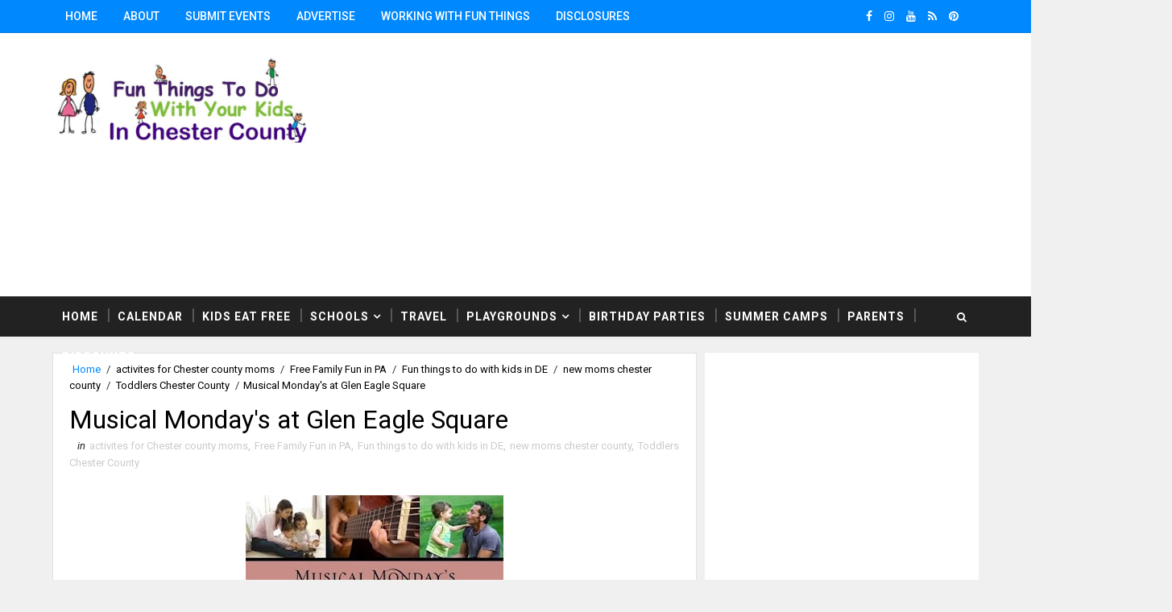

--- FILE ---
content_type: text/html; charset=UTF-8
request_url: https://www.kidschesco.com/b/stats?style=BLACK_TRANSPARENT&timeRange=ALL_TIME&token=APq4FmCSSd8iclXLGIH-Ad0GKJfIErU56g7ZDNuPVs2nS2JZrUcmljKxc6ML198kcorkPOEF_a9MCiUjK5wkWrBR_fNggobwnA
body_size: 22
content:
{"total":3753643,"sparklineOptions":{"backgroundColor":{"fillOpacity":0.1,"fill":"#000000"},"series":[{"areaOpacity":0.3,"color":"#202020"}]},"sparklineData":[[0,100],[1,54],[2,42],[3,38],[4,41],[5,41],[6,33],[7,53],[8,74],[9,46],[10,56],[11,77],[12,37],[13,40],[14,44],[15,29],[16,32],[17,26],[18,34],[19,34],[20,36],[21,41],[22,19],[23,40],[24,24],[25,30],[26,47],[27,35],[28,47],[29,20]],"nextTickMs":70588}

--- FILE ---
content_type: text/html; charset=utf-8
request_url: https://www.google.com/recaptcha/api2/aframe
body_size: 256
content:
<!DOCTYPE HTML><html><head><meta http-equiv="content-type" content="text/html; charset=UTF-8"></head><body><script nonce="Eu43wiIIneKZhswTBMlmkg">/** Anti-fraud and anti-abuse applications only. See google.com/recaptcha */ try{var clients={'sodar':'https://pagead2.googlesyndication.com/pagead/sodar?'};window.addEventListener("message",function(a){try{if(a.source===window.parent){var b=JSON.parse(a.data);var c=clients[b['id']];if(c){var d=document.createElement('img');d.src=c+b['params']+'&rc='+(localStorage.getItem("rc::a")?sessionStorage.getItem("rc::b"):"");window.document.body.appendChild(d);sessionStorage.setItem("rc::e",parseInt(sessionStorage.getItem("rc::e")||0)+1);localStorage.setItem("rc::h",'1768744844389');}}}catch(b){}});window.parent.postMessage("_grecaptcha_ready", "*");}catch(b){}</script></body></html>

--- FILE ---
content_type: text/javascript; charset=UTF-8
request_url: https://www.kidschesco.com/feeds/posts/default/-/Toddlers%20Chester%20County?alt=json-in-script&max-results=4&callback=jQuery111008334710600761841_1768744840750&_=1768744840751
body_size: 7570
content:
// API callback
jQuery111008334710600761841_1768744840750({"version":"1.0","encoding":"UTF-8","feed":{"xmlns":"http://www.w3.org/2005/Atom","xmlns$openSearch":"http://a9.com/-/spec/opensearchrss/1.0/","xmlns$blogger":"http://schemas.google.com/blogger/2008","xmlns$georss":"http://www.georss.org/georss","xmlns$gd":"http://schemas.google.com/g/2005","xmlns$thr":"http://purl.org/syndication/thread/1.0","id":{"$t":"tag:blogger.com,1999:blog-8103811676634194910"},"updated":{"$t":"2026-01-15T16:46:22.225-08:00"},"category":[{"term":"Weekend Events in Chester County"},{"term":"activities for kids in Chester County"},{"term":"Toddlers Chester County"},{"term":"What to do with kids in Chester County"},{"term":"Chester  County family fun"},{"term":"Chester County Family Fun"},{"term":"activities for Chester county moms"},{"term":"Fun Things to do with kids in Philadelphia"},{"term":"chester county family events"},{"term":"activities for Children in Chester County"},{"term":"Chester County free  family fun"},{"term":"chester county children"},{"term":"Brandywine Valley Families"},{"term":"Chester County Families"},{"term":"holiday events chester county"},{"term":"Children Chester County"},{"term":"Fall events Chester County"},{"term":"Free Family Fun Chester County"},{"term":"Free Family Fun  in PA"},{"term":"activites for Chester county moms"},{"term":"activities for older kids Chester County"},{"term":"Family Fun in Chester County"},{"term":"Children activities  Chester County"},{"term":"kids events in Chester county"},{"term":"Chester county kids events"},{"term":"activities for  older kids in PA"},{"term":"summer events in Chester county"},{"term":"What to do With The kids in PA"},{"term":"chester county summer fun"},{"term":"Halloween Chester County Pa"},{"term":"Chester County kids"},{"term":"Easter Bunny Chester County"},{"term":"Santa Chester County"},{"term":"chesco kids"},{"term":"Christmas Events in Chester County"},{"term":"Halloween Chester County"},{"term":"Chester county Dads"},{"term":"Chester County Theatre"},{"term":"Kids Philadelphia"},{"term":"Philadelphia Kids"},{"term":"chester county toddlers"},{"term":"activities for Chester moms"},{"term":"Chesco families"},{"term":"Summer Fun Pa"},{"term":"Chester County Childrens classes"},{"term":"arts and crafts chester county"},{"term":"Family Fun Chester County"},{"term":"Family Events Pa"},{"term":"Philadelphia families"},{"term":"Chester county weekend Events"},{"term":"Chester County holiday"},{"term":"Fun things to do with kids in Pa"},{"term":"West Chester Pa Kids"},{"term":"Chester County field trips with kids"},{"term":"holiday family events chester county"},{"term":"Fireworks Chester County"},{"term":"Holiday Fun in Chester County"},{"term":"Memorial Day Pa"},{"term":"Best activities for kids in Chester County"},{"term":"Fun things to do with your kids in West Chester"},{"term":"Holiday Events Pa"},{"term":"Santa Events Pa"},{"term":"free kids events chester county"},{"term":"Family Fun in Chester County summer fun in Chester County"},{"term":"Fun Things to do with kids"},{"term":"Presidents Weekend Events Pa"},{"term":"Summer Fun in Chester County"},{"term":"family friendly Events in Chester County"},{"term":"Chester County Kids concerts"},{"term":"fall family fun in Chester county"},{"term":"Easter Chester county"},{"term":"kids activites in Chester county"},{"term":"toddlers"},{"term":"Field Trips with kids in Pa"},{"term":"Chester County Fireworks"},{"term":"Events for older children in Chester County"},{"term":"building events chester county"},{"term":"Places to go with kids in Philadelpia Area"},{"term":"Family Friendly Travel"},{"term":"Family events in Chester County"},{"term":"preschoolers Chester county"},{"term":"Christmas Chester County"},{"term":"childrens events Chester County"},{"term":"prescholers chester county"},{"term":"Chester county events"},{"term":"Fall Chester County"},{"term":"Fall events Chester chesco kids"},{"term":"Free Santa Events Pa"},{"term":"activites for Chester moms"},{"term":"activities for older kids"},{"term":"Chester county family activities"},{"term":"Children's Theatre PA"},{"term":"Consignment sales chester county"},{"term":"West Chester Kids"},{"term":"Winter events for kids Chester County"},{"term":"childrens movies PA"},{"term":"free holiday events in Chester county"},{"term":"labor day chester county"},{"term":"Exton Kids"},{"term":"Fathers Day PA"},{"term":"Light shows Chester County"},{"term":"Spring Chester County"},{"term":"Childrens Shows Pa"},{"term":"Disney Philadelphia"},{"term":"Family movies Chester County"},{"term":"New Years Eve kids Philadelphia"},{"term":"children's events in chester county"},{"term":"holiday events in Chester County"},{"term":"kids in Philadelphia"},{"term":"trains Pa"},{"term":"4th of July PA"},{"term":"Brandywine Families"},{"term":"Chesco deals"},{"term":"Halloween Parades Chester County"},{"term":"Kid friendly travel"},{"term":"Travel Ideas With Kids"},{"term":"fun things to do with kids in Chester County"},{"term":"kids activities in Chester county"},{"term":"places to visit with kids"},{"term":"Discounted family events in chester county"},{"term":"Family Fun  in PA"},{"term":"Family Museums discounts PA"},{"term":"Ideas on what to do with kids"},{"term":"St. Patrick's Day PA"},{"term":"breakfast with santa chester county"},{"term":"story time in Chester County"},{"term":"Chester County Discounts"},{"term":"Chester County Moms"},{"term":"Children concerts Pa"},{"term":"Family Fun"},{"term":"Kids Friendly Community Events"},{"term":"Kids Music PA"},{"term":"Parades Chester County"},{"term":"Spring Break PA"},{"term":"Weekend Activities"},{"term":"What to do With The kids"},{"term":"holiday events West Chester PA"},{"term":"weekend events for families in Chester County"},{"term":"Disney Characters PA"},{"term":"Holiday Kids Events Pa"},{"term":"Nutcracker Chester County"},{"term":"Santa Train Ride Chester County"},{"term":"consignment sales PA"},{"term":"Checo Kids"},{"term":"Chester County Camps"},{"term":"Chester County Grandparents"},{"term":"Chester County Theater"},{"term":"Childrens Plays Chester County"},{"term":"Day Trips With Kids PA"},{"term":"Field Trips in Pa"},{"term":"Fireworks PA"},{"term":"Philadelphia Holiday Events"},{"term":"St. Patrick's Day  Parades Chester County"},{"term":"Train Rides Chester County"},{"term":"pumpkins chester county"},{"term":"4th of July Chester County"},{"term":"Chester County Parents"},{"term":"Christmas Parades Chester County"},{"term":"Discounts for PA families"},{"term":"Easter Egg Hunts Chester COunty PA"},{"term":"Fall Events PA"},{"term":"Family"},{"term":"Family travel"},{"term":"First Friday Pa"},{"term":"Kids friendly New Years Eve"},{"term":"Moms of Chester County"},{"term":"Mothers Day Chester County PA"},{"term":"Philadelphia family discounts"},{"term":"Visit Lancaster with Kids"},{"term":"activities to do with kids"},{"term":"fourth of July chester county"},{"term":"free events in chester county"},{"term":"philly kids"},{"term":"toddlers in Chester County"},{"term":"Chester County Deals"},{"term":"Chester County free  family activities"},{"term":"Children's Shows Pa"},{"term":"Kids clothing chester county"},{"term":"breakfast with Easter Bunny chester county"},{"term":"children's events Chester County"},{"term":"kennett Square kids"},{"term":"pumpkin patches in Chester county"},{"term":"Chester County Pa"},{"term":"Childrens Theatre PA"},{"term":"Fall events Chest"},{"term":"Field Trips with kids in Delaware"},{"term":"Free Food Chester County"},{"term":"Hoilday Events Chester County Kids"},{"term":"Holiday shows Chester County"},{"term":"Lancaster Pa"},{"term":"Shopping Chester County"},{"term":"Weekend fun in Chester County"},{"term":"free family Events in Chester County"},{"term":"holiday Family events Pa"},{"term":"legos Pa"},{"term":"weekend kids events in Chester County"},{"term":"Childrens concerts Pa"},{"term":"Discounted Tickets Philadelphia"},{"term":"Easter Egg Hunts Chester County"},{"term":"Fun with Santa in Chester County"},{"term":"Giveaways"},{"term":"Holiday Displays"},{"term":"Longwood Gardens"},{"term":"Memorial day Parades"},{"term":"Parade Chester County"},{"term":"Philadelphia Museums"},{"term":"Summer Movies 2011"},{"term":"Ticket Giveaway PA"},{"term":"chester county kids classes"},{"term":"dance chester county"},{"term":"family concerts Philadelphia"},{"term":"hayrides chester county"},{"term":"martin Luther King Day"},{"term":"photos with santa chester county"},{"term":"preschooolers in Chester County"},{"term":"thomas the train"},{"term":"American Girl"},{"term":"Brandywine Moms"},{"term":"Chester county fairs"},{"term":"Childrens Play Chester County"},{"term":"Childrens Theatre"},{"term":"Childrens events in Chester County"},{"term":"Christmas Lights"},{"term":"Crafts with kids PA"},{"term":"Disney Kids"},{"term":"Disney on Ice"},{"term":"Easter Pa"},{"term":"Egg Hunts Chester County"},{"term":"Family Vacations"},{"term":"Field Trips NJ"},{"term":"Food Chester County"},{"term":"Holiday Camps in Chester County"},{"term":"Kid Friendly Hotels"},{"term":"Kids movies chester county"},{"term":"Model trains Chester County"},{"term":"Places to visit with kids in DE"},{"term":"Santa fun for kids"},{"term":"Sumer Fun in Chester County"},{"term":"Winter Break ideas in Chester County"},{"term":"childrens museums"},{"term":"earth day chester county"},{"term":"free family fun in Chester County"},{"term":"new years eve chester county"},{"term":"summer camps in Chester County"},{"term":"4th of July in Chester County"},{"term":"4th of July parades in Chester County"},{"term":"Amusement parks PA"},{"term":"Cheer teams Chester County"},{"term":"Chester county 4th of July"},{"term":"Children's Shows"},{"term":"Christmas Games for kids"},{"term":"Christmas in Washington DC"},{"term":"Christmas lights chester county"},{"term":"County down for Christmas"},{"term":"Easter Egg Hunts in Chester County"},{"term":"Family fun in Pennsylvania"},{"term":"Fathers Day Chester County"},{"term":"Fourth of July fun for families in Chester County"},{"term":"Holiday break ideas to do with the family"},{"term":"Mother's Day in Chester County"},{"term":"Museums Chester County"},{"term":"Parades in Chester County"},{"term":"Santa Games for kids"},{"term":"Santa Tracker"},{"term":"Santa in Chester County"},{"term":"Walt Disney World PA"},{"term":"We"},{"term":"birthday party ideas for kids"},{"term":"camps chester county"},{"term":"chester county girls"},{"term":"events for girls chester county"},{"term":"fall events in Chester County."},{"term":"fall events in chester County"},{"term":"family activities chester county"},{"term":"field trips with kids"},{"term":"philly fun"},{"term":"pictures with santa"},{"term":"reindeer and santa chester county"},{"term":"spring break travel ideas"},{"term":"summer vacation ideas"},{"term":"teens chester county"},{"term":"tree lighting in chester county"},{"term":"weekday events for kids"},{"term":"weekend events for kids"},{"term":"weekend fall family fun in Chester County"},{"term":"weekend getaways with kids"},{"term":"west chester pa"},{"term":"2023 Philadelphia Area St. Patrick's Day Parades"},{"term":"Activites for kids in Chester County"},{"term":"Affordable preschools in Chester County"},{"term":"Brandywine River Museum"},{"term":"Chesco discounts"},{"term":"Chester county preschools"},{"term":"Children activity  Chester County"},{"term":"Children's activities in Chester County"},{"term":"Corn Mazes in Chester County"},{"term":"Disney Shows Pa"},{"term":"Easter Bunny in West Chester"},{"term":"Easter Egg hunts in Oxford"},{"term":"Easter activities in Chester County"},{"term":"Egg Hunts PA"},{"term":"Egg Hunts in Phoenixville"},{"term":"Egg hunts in West Chester"},{"term":"Fall family fun in Chesco"},{"term":"Family Friendly Shows"},{"term":"Family Fun in Chester County summer fun"},{"term":"Family Fun in West Chester"},{"term":"Fun things to do with kids in DE"},{"term":"Haunted Houses in Chester County"},{"term":"Hayrides in Chester County"},{"term":"Kids Chester County"},{"term":"Kids in Downingtown"},{"term":"Kids in West Chester PA"},{"term":"Legoland Philadelphia"},{"term":"Memorial Day"},{"term":"Music  Chester County"},{"term":"Music Classes Chester County"},{"term":"Older kids in Chester County"},{"term":"Pa family events"},{"term":"Parents in Chester County"},{"term":"Philadelphia Zoo"},{"term":"Philly discounts"},{"term":"School West Chester  PA"},{"term":"St. Patricks Day PA"},{"term":"Thanksgiving Camps for kids Chester County Pa"},{"term":"Track Santa"},{"term":"Virginia Beach"},{"term":"activities to do with kids in"},{"term":"babies in Chester County"},{"term":"carnivals in Chester County PA"},{"term":"childrens in events in exton"},{"term":"computer games for kids"},{"term":"date night Chester county PA"},{"term":"events in chester county pa"},{"term":"fall in Chester County"},{"term":"father daughter events Chester county"},{"term":"father daughter events pa"},{"term":"festivals chester county"},{"term":"fishing Chester County"},{"term":"free movies in Chester county"},{"term":"holiday family fun in Chester County"},{"term":"kids shows in Philadelphia"},{"term":"kids toys"},{"term":"moms night out chester county"},{"term":"pumpkins in Chester county"},{"term":"summer travel ideas"},{"term":"toddler events in Chester County"},{"term":"water parks for kids in Pa"},{"term":"Activities formoms"},{"term":"Baltimore Inner Harbor"},{"term":"Baltimore Maryland"},{"term":"Chester County Black Friday"},{"term":"Chester County Disney"},{"term":"Childrens Music"},{"term":"Childrens events in Chester Cou"},{"term":"Christmas toys"},{"term":"Contest Chester County"},{"term":"Dance Teams Chester County"},{"term":"Deals in Chester County"},{"term":"Delaware Kids"},{"term":"Disney Experience"},{"term":"Disney Muppet Movie"},{"term":"Disney Store Pa"},{"term":"Family Day Trips"},{"term":"Family fun in Che"},{"term":"Family fun in PA"},{"term":"Fireworks in Chester County"},{"term":"Fresh Beat Band Philly"},{"term":"Helicopters Chester County"},{"term":"Hershey Park"},{"term":"Holiday Kids Events"},{"term":"Holiday Shopping"},{"term":"Holiday parades"},{"term":"Hot Toys 2012"},{"term":"Indoor Pools"},{"term":"Kids friendly travel"},{"term":"Moms and daughters Chester County"},{"term":"Museums PA"},{"term":"New Jersey Kids"},{"term":"New Jesery KIds"},{"term":"Phildelphia"},{"term":"Pocono Mountains"},{"term":"Rainy Day Activities"},{"term":"Schools Out Ideas PA"},{"term":"Spring Break Camps Chester County"},{"term":"Strasburg rail Road"},{"term":"Thanksgiving"},{"term":"Top Preschool In Chester County Lima Christian Nursery School"},{"term":"Trick or Treating PA"},{"term":"Vacation Ideas with kids"},{"term":"Wilmington DE"},{"term":"ballet chester county"},{"term":"chesco kid toys"},{"term":"chester county"},{"term":"chester county tea parties"},{"term":"children arts Chester County"},{"term":"children's activities Chester County"},{"term":"children's museums"},{"term":"childrens activites in Chester County"},{"term":"circus pa"},{"term":"corn mazes in pa"},{"term":"day trip ideas with kids"},{"term":"family friendly shows in Chester County"},{"term":"family fun in chesco"},{"term":"family fun on New Yeas Eve"},{"term":"fashion chester county"},{"term":"father son events chester county events"},{"term":"ghost tours PA"},{"term":"gingerbread houses pa"},{"term":"girl activites Chester County"},{"term":"girls night out chester county"},{"term":"holiday concerts"},{"term":"holiday games for kids"},{"term":"holiday gifts in Philadelphia"},{"term":"holiday lights in Chester county"},{"term":"indoor activities for Chester County kids"},{"term":"indoor waterparks"},{"term":"insta worthy"},{"term":"kids events in Chester cou"},{"term":"kids in chester county"},{"term":"kids shows pa"},{"term":"memorial day philadelphia"},{"term":"new moms chester county"},{"term":"online activities for kids"},{"term":"outdoor activities for preschoolers"},{"term":"sports chester county"},{"term":"sports philadelphia"},{"term":"summer travel ideas with kids"},{"term":"teens in Philadelphia"},{"term":"things to do in chester county"},{"term":"tracking Santa"},{"term":"weekend family fun in Chester County"},{"term":"American Helicopter Museum"},{"term":"Ashbridge Manor"},{"term":"Baby moon"},{"term":"Barbie"},{"term":"Boat Show NJ"},{"term":"Brewery Tour in Hershey"},{"term":"CODA"},{"term":"Camp Jeep"},{"term":"Cape May New Jersey"},{"term":"Cars 2 Pa"},{"term":"Che"},{"term":"Chesco"},{"term":"Chesco Moms"},{"term":"Chesco Teens"},{"term":"Chester County Art"},{"term":"Chester County Historical Society"},{"term":"Chester County Movies"},{"term":"Chester County art workshops"},{"term":"Chester County free family fun"},{"term":"Chester County museums"},{"term":"Chester County show for kids"},{"term":"Chester County tots"},{"term":"Chester county preschoolers"},{"term":"Children activities"},{"term":"Children activity centers Chester County"},{"term":"Children events in Chesco"},{"term":"Children's books about Spring"},{"term":"Color Me Mine"},{"term":"Concerts"},{"term":"Countdown to noon in Philadelphia"},{"term":"Couples travel"},{"term":"Crayola Experience"},{"term":"Dates ideas in Hershey"},{"term":"Delaware"},{"term":"Devon Horse Show"},{"term":"Dinosaurs in Chester County"},{"term":"Dinosaus"},{"term":"Disciunted Zoo Tickets"},{"term":"Discount tickets"},{"term":"Disney Channel"},{"term":"Disney movies"},{"term":"Disney's Frozen"},{"term":"DoubleTree Hotels"},{"term":"DoubleTree Resorts"},{"term":"Downingtown Kids"},{"term":"Downingtown PA"},{"term":"East Coast Family Vacations"},{"term":"Easter"},{"term":"Easter events in Chester County"},{"term":"Empty nest ideas"},{"term":"Exton PA Kids"},{"term":"Family Fun in Chester County winter fun in Chester County"},{"term":"Family Fun in DE"},{"term":"Family Fun in Hershey PA"},{"term":"Family Travel on the East Coast"},{"term":"Family friendly resorts"},{"term":"Family trips"},{"term":"Football in Pa"},{"term":"Free"},{"term":"Free kids meals"},{"term":"Fun Things To Do In Hershey PA"},{"term":"Gifts for Mothers Day"},{"term":"Great Valley Moms"},{"term":"Halloween Fun"},{"term":"Halloween at home"},{"term":"Halloween in Chester County"},{"term":"Hilton Hotels"},{"term":"History with kids"},{"term":"Holiday fun Pa"},{"term":"Holiday fun with kids"},{"term":"Holiday shows in Chester County"},{"term":"Holiday toys"},{"term":"Horses in Chester County"},{"term":"Hot Toys 2011"},{"term":"Hot Toys 2018"},{"term":"Hurricane Irene"},{"term":"Hurricane Sandy"},{"term":"Hyatt Hotels"},{"term":"Ice Hokey"},{"term":"Ideas for Mom"},{"term":"Ideas to do with kids in Chester County Christmas light displays in Chester County"},{"term":"Indoor Activities for Chester County activities for Chester moms"},{"term":"Indoor Activities for Chester Countyactivities for Chester moms"},{"term":"Kent Narrows Maryland"},{"term":"Kid Friendly Cruises"},{"term":"Kid Friendly Rides"},{"term":"Kids Crafts"},{"term":"Kids Discounts"},{"term":"Kids Meals"},{"term":"LeadPad"},{"term":"LeapFrog"},{"term":"LeapFrog Reading System"},{"term":"Lima Christian Nursery School"},{"term":"Malls Chester County"},{"term":"Malvern Moms"},{"term":"Minnie Mouse Pa"},{"term":"Mommy and Me classes Chester County"},{"term":"Mother's Day"},{"term":"Mother's Day ideas"},{"term":"Museums in Brandywine Valley"},{"term":"NASCAR"},{"term":"Olivia Holt"},{"term":"Online games for kids"},{"term":"PA Charter Day"},{"term":"Pennsylvania History with kids"},{"term":"Peppa Pig"},{"term":"Perfect gifts for Mom"},{"term":"Philadelphia"},{"term":"Philadelphia Flower show"},{"term":"Philadelphia Flyers"},{"term":"Philadelphia PA"},{"term":"Philadelphia Sports Teams"},{"term":"Picking pumpkins with kids in Chester County"},{"term":"Pictures with the Easter Bunny Chester County"},{"term":"Pizza"},{"term":"Places to eat in Hershey PA"},{"term":"Places to visit in the Philadelphia Area"},{"term":"Places to visit with Kids in PA"},{"term":"President's Weekend events in Chester County"},{"term":"Presidents Weekend Philadelphia"},{"term":"Product Review"},{"term":"Radio Disney"},{"term":"STEM for teen in Chester County"},{"term":"Santa"},{"term":"Shopping with kids"},{"term":"Sleigh Rides PA"},{"term":"Spring  Break Ideas for kids"},{"term":"Spring Board books for babies"},{"term":"Spring Break Fun in Chester County"},{"term":"Spring Break vacation Ideas"},{"term":"St. Partick's day parade"},{"term":"Summer Camps Chester County"},{"term":"Summer Travel with kids on the East Coast"},{"term":"Summer Vacation Ideas with Kids"},{"term":"Summer fun with kids in Chester County"},{"term":"Thanksgiving fun for kids Chester County Pa"},{"term":"Things to do with kids in Chester County"},{"term":"Top Preschool In Chester County"},{"term":"Trains"},{"term":"Travel for couples"},{"term":"Tumbling chester County PA. Philadelphia Pa Kids"},{"term":"Valentines Day family fun"},{"term":"Washington DC"},{"term":"Water parks near Philadelphia Pa"},{"term":"West Chester University"},{"term":"Where to see the Nutcracker in Chester County"},{"term":"Winter Fun in Cheter County"},{"term":"YMCA Main LIne"},{"term":"act"},{"term":"acting in chester county"},{"term":"activities for kids Chester County"},{"term":"advent calendars for kids"},{"term":"after school events for kids"},{"term":"amily Fun in Chester County"},{"term":"apple picking chester county"},{"term":"aquariums to visit with kids"},{"term":"art camp chester county"},{"term":"art museums"},{"term":"auto show"},{"term":"bestselling children's books"},{"term":"birthdays in Chester County"},{"term":"boomerang"},{"term":"camp for teens in Chester County"},{"term":"car seats inspections Chester County"},{"term":"cars"},{"term":"charities PA"},{"term":"chester county consignment sales"},{"term":"children's books"},{"term":"children's toys"},{"term":"childrens movies"},{"term":"christmas camps in Chester County"},{"term":"climbing walls."},{"term":"color run"},{"term":"coupons"},{"term":"coupons chester county"},{"term":"day out with thomas"},{"term":"deals chester county"},{"term":"discounted family fun"},{"term":"discounts in Chester County"},{"term":"disnet"},{"term":"dog lovers chester county Pa"},{"term":"educational museums for kids"},{"term":"educational websites"},{"term":"educators in Chester County"},{"term":"fall family fun"},{"term":"fall fun in Chester County"},{"term":"family activities in Chester County"},{"term":"family adventure in Chester County"},{"term":"family friendly restaurants"},{"term":"family fun new years eve"},{"term":"family fun with kids in Chester County"},{"term":"family gifts"},{"term":"family outings"},{"term":"family shows in chester county"},{"term":"family vacation ideas"},{"term":"family-friendly museums"},{"term":"farms in Chester County"},{"term":"fi"},{"term":"fitness camps Chester County"},{"term":"fourth of July in Chester County"},{"term":"free concerts PA"},{"term":"gift ideas for kids"},{"term":"gift ideas for teachers"},{"term":"gifts for kids"},{"term":"golf with kids"},{"term":"guitar lesson s Chester county"},{"term":"hands-on activities"},{"term":"haunted houses PA"},{"term":"history museums"},{"term":"holiday break camps in Chester county"},{"term":"holiday family fun in the Philadelphia area"},{"term":"holiday gifts for kids"},{"term":"holiday photos chester county"},{"term":"holiday weekend family fun"},{"term":"ice skating"},{"term":"independence day chester county"},{"term":"indoor play centers"},{"term":"instagram"},{"term":"interactive exhibits"},{"term":"kid friendly aquariums"},{"term":"kid friendly events in Chester County"},{"term":"kids Tablet"},{"term":"kids clothes"},{"term":"kids concerts Pa"},{"term":"kids consignment sales"},{"term":"kids events in Chester"},{"term":"kids friendly hotels"},{"term":"kids friendly restaurant"},{"term":"kids memorial day"},{"term":"kids shows in Chestwer County"},{"term":"lacrosse chester county"},{"term":"learning websites"},{"term":"library events Chester County"},{"term":"live reindeer chester county"},{"term":"main line kids"},{"term":"makin' music"},{"term":"meals with santa"},{"term":"mother daughter events in Philadelphia area"},{"term":"movies for kids"},{"term":"muppets philadelphia"},{"term":"museums in Chester County PA"},{"term":"music camps in Chester County"},{"term":"nature museums"},{"term":"noon years eve"},{"term":"nty Children"},{"term":"outdoor family vacations"},{"term":"outdoor water parks"},{"term":"oxford pa kids"},{"term":"parks in chester county"},{"term":"philadelphia waterfront"},{"term":"picking pumpkins in Chester County"},{"term":"pirates Pa"},{"term":"play grounds"},{"term":"playgrounds chester county"},{"term":"pools"},{"term":"preschoolers"},{"term":"princess PA"},{"term":"r"},{"term":"races"},{"term":"restaurants in Chester county"},{"term":"romantic getaway"},{"term":"romantic getaway for parents"},{"term":"santa games for kidsm"},{"term":"saving money in Chester County"},{"term":"scarecrows in pa"},{"term":"scary events in Chester County"},{"term":"schools in chester county"},{"term":"science and kids"},{"term":"science museums"},{"term":"scouts"},{"term":"sesame place"},{"term":"shopping for kids"},{"term":"skating in Chester County"},{"term":"social distancing"},{"term":"special needs"},{"term":"splash pads"},{"term":"splash pads in pa"},{"term":"splash playgrounds"},{"term":"spray grounds"},{"term":"spray grounds in pa"},{"term":"spring break vacations with kids"},{"term":"star wars"},{"term":"stay cation ideas Chester county"},{"term":"staycation ideas in Chester County"},{"term":"summer classes for teens in Chester County"},{"term":"summer vacations"},{"term":"summer vacations with kids"},{"term":"tall ships"},{"term":"teacher appreciation day"},{"term":"teacher appreciation week"},{"term":"teachers in Chester County"},{"term":"things to do with kids in chester county pa"},{"term":"toddler birthdays"},{"term":"toys for kids"},{"term":"train rides in Chester County"},{"term":"train rides with Santa"},{"term":"trampolines"},{"term":"travel to Maryland"},{"term":"travel without kids"},{"term":"tweens in Philly"},{"term":"veterans day in PA"},{"term":"virtual reality"},{"term":"virtual storytimes"},{"term":"water feature playgrounds in Chester County"},{"term":"water parks with kids"},{"term":"waterparks for kids in Pa"},{"term":"weekend family fun"},{"term":"weekend getaways for couples"},{"term":"what to do with kids over spring break"},{"term":"what to see in Maryland with kids"},{"term":"where to see Christmas Lights in Chester County"},{"term":"where you can see Santa"},{"term":"yahoo"},{"term":"youth clinic for kids"},{"term":"zoo trips DE"}],"title":{"type":"text","$t":"Fun Things To Do With Kids in Chester County"},"subtitle":{"type":"html","$t":""},"link":[{"rel":"http://schemas.google.com/g/2005#feed","type":"application/atom+xml","href":"https:\/\/www.kidschesco.com\/feeds\/posts\/default"},{"rel":"self","type":"application/atom+xml","href":"https:\/\/www.blogger.com\/feeds\/8103811676634194910\/posts\/default\/-\/Toddlers+Chester+County?alt=json-in-script\u0026max-results=4"},{"rel":"alternate","type":"text/html","href":"https:\/\/www.kidschesco.com\/search\/label\/Toddlers%20Chester%20County"},{"rel":"hub","href":"http://pubsubhubbub.appspot.com/"},{"rel":"next","type":"application/atom+xml","href":"https:\/\/www.blogger.com\/feeds\/8103811676634194910\/posts\/default\/-\/Toddlers+Chester+County\/-\/Toddlers+Chester+County?alt=json-in-script\u0026start-index=5\u0026max-results=4"}],"author":[{"name":{"$t":"Fun Things Kids"},"uri":{"$t":"http:\/\/www.blogger.com\/profile\/01420958938476857409"},"email":{"$t":"noreply@blogger.com"},"gd$image":{"rel":"http://schemas.google.com/g/2005#thumbnail","width":"16","height":"16","src":"https:\/\/img1.blogblog.com\/img\/b16-rounded.gif"}}],"generator":{"version":"7.00","uri":"http://www.blogger.com","$t":"Blogger"},"openSearch$totalResults":{"$t":"528"},"openSearch$startIndex":{"$t":"1"},"openSearch$itemsPerPage":{"$t":"4"},"entry":[{"id":{"$t":"tag:blogger.com,1999:blog-8103811676634194910.post-4380508280634337322"},"published":{"$t":"2025-12-18T04:13:00.000-08:00"},"updated":{"$t":"2025-12-18T14:10:24.930-08:00"},"category":[{"scheme":"http://www.blogger.com/atom/ns#","term":"activities for kids in Chester County"},{"scheme":"http://www.blogger.com/atom/ns#","term":"Christmas Events in Chester County"},{"scheme":"http://www.blogger.com/atom/ns#","term":"holiday events chester county"},{"scheme":"http://www.blogger.com/atom/ns#","term":"Santa Chester County"},{"scheme":"http://www.blogger.com/atom/ns#","term":"Santa Events Pa"},{"scheme":"http://www.blogger.com/atom/ns#","term":"Toddlers Chester County"}],"title":{"type":"text","$t":"Fun Things To Do In Chester County This Weekend For Families And Kids December 19th, 20th \u0026 21st"},"summary":{"type":"text","$t":"A list of the best things to do in\u0026nbsp;Chester County\u0026nbsp;\u0026nbsp; \u0026nbsp;this\u0026nbsp; weekendDecember\u0026nbsp;19th, 20th \u0026amp; 21stWhat to do this weekend with your family? There is a wealth of activities available for families and kids. We invite you to explore our events calendar, featuring a range of family-friendly activities and events to enjoy throughout the week, including weekends.\u0026nbsp;We "},"link":[{"rel":"edit","type":"application/atom+xml","href":"https:\/\/www.blogger.com\/feeds\/8103811676634194910\/posts\/default\/4380508280634337322"},{"rel":"self","type":"application/atom+xml","href":"https:\/\/www.blogger.com\/feeds\/8103811676634194910\/posts\/default\/4380508280634337322"},{"rel":"alternate","type":"text/html","href":"https:\/\/www.kidschesco.com\/2025\/12\/fun-things-to-do-in-chester-county-this_18.html","title":"Fun Things To Do In Chester County This Weekend For Families And Kids December 19th, 20th \u0026 21st"}],"author":[{"name":{"$t":"Fun Things Kids"},"uri":{"$t":"http:\/\/www.blogger.com\/profile\/01420958938476857409"},"email":{"$t":"noreply@blogger.com"},"gd$image":{"rel":"http://schemas.google.com/g/2005#thumbnail","width":"16","height":"16","src":"https:\/\/img1.blogblog.com\/img\/b16-rounded.gif"}}],"media$thumbnail":{"xmlns$media":"http://search.yahoo.com/mrss/","url":"https:\/\/blogger.googleusercontent.com\/img\/b\/R29vZ2xl\/AVvXsEhIrhFFGWfPTiYWF8IF13j75CZnWlae68PiActMUDNZM3X-20XMZftfr-BCdlz1Lh9OoaO3k6QF8IkhV4BdgY9Ws25cSF1iNRzz6wjEq-v03ezHi3NtkOx3CxDO1lXWfcVs9LxzZvKnA-DWCv2thLlLYQFIQjZk4u9xoHdOpY6YRMYDV7DjOrcZtvTa0WkA\/s72-w640-h640-c\/Untitled%20design%20(1).png","height":"72","width":"72"}},{"id":{"$t":"tag:blogger.com,1999:blog-8103811676634194910.post-8466770541003163722"},"published":{"$t":"2025-11-19T01:08:00.000-08:00"},"updated":{"$t":"2025-12-18T13:49:12.207-08:00"},"category":[{"scheme":"http://www.blogger.com/atom/ns#","term":"activities for kids in Chester County"},{"scheme":"http://www.blogger.com/atom/ns#","term":"Christmas Events in Chester County"},{"scheme":"http://www.blogger.com/atom/ns#","term":"holiday events chester county"},{"scheme":"http://www.blogger.com/atom/ns#","term":"Santa Chester County"},{"scheme":"http://www.blogger.com/atom/ns#","term":"Santa Events Pa"},{"scheme":"http://www.blogger.com/atom/ns#","term":"Toddlers Chester County"}],"title":{"type":"text","$t":"2025 Holiday Events Guide for Chester County and the Surrounding Area"},"summary":{"type":"text","$t":"Our comprehensive listing of holiday events lets you and your\u0026nbsp;family fully embrace\u0026nbsp;all of the holiday spirit available in Chester County and the surrounding areas. Please click on each link for the full details on the cost and specifics of each event.\u0026nbsp;Check back often because new events are always being added to our list,Happy Holidays from Fun Things.On-Going\u0026nbsp;Holiday "},"link":[{"rel":"edit","type":"application/atom+xml","href":"https:\/\/www.blogger.com\/feeds\/8103811676634194910\/posts\/default\/8466770541003163722"},{"rel":"self","type":"application/atom+xml","href":"https:\/\/www.blogger.com\/feeds\/8103811676634194910\/posts\/default\/8466770541003163722"},{"rel":"alternate","type":"text/html","href":"https:\/\/www.kidschesco.com\/2025\/11\/2025-holiday-events-guide-for-chester.html","title":"2025 Holiday Events Guide for Chester County and the Surrounding Area"}],"author":[{"name":{"$t":"Fun Things Kids"},"uri":{"$t":"http:\/\/www.blogger.com\/profile\/01420958938476857409"},"email":{"$t":"noreply@blogger.com"},"gd$image":{"rel":"http://schemas.google.com/g/2005#thumbnail","width":"16","height":"16","src":"https:\/\/img1.blogblog.com\/img\/b16-rounded.gif"}}],"media$thumbnail":{"xmlns$media":"http://search.yahoo.com/mrss/","url":"https:\/\/blogger.googleusercontent.com\/img\/b\/R29vZ2xl\/AVvXsEiJhmHYR_dbTWo9kgmb_pr40BHNyfxVc30ojidrL4hMEJqSBo2JJNGzdvTUJ_rchc_e3TFfLJPF7MXi2jaYet37smVBFF1_c4qvJJY6GtoeIk3tEPRfhpI_zdgKehVbYbmqkowcXti3BPgF\/s72-w640-h534-c\/Holiday+Event+Guide+For+Families+%25281%2529.png","height":"72","width":"72"}},{"id":{"$t":"tag:blogger.com,1999:blog-8103811676634194910.post-7435685533948383899"},"published":{"$t":"2024-12-19T04:08:00.000-08:00"},"updated":{"$t":"2024-12-19T13:00:34.555-08:00"},"category":[{"scheme":"http://www.blogger.com/atom/ns#","term":"activities for kids in Chester County"},{"scheme":"http://www.blogger.com/atom/ns#","term":"Christmas Events in Chester County"},{"scheme":"http://www.blogger.com/atom/ns#","term":"holiday events chester county"},{"scheme":"http://www.blogger.com/atom/ns#","term":"Santa Chester County"},{"scheme":"http://www.blogger.com/atom/ns#","term":"Santa Events Pa"},{"scheme":"http://www.blogger.com/atom/ns#","term":"Toddlers Chester County"}],"title":{"type":"text","$t":"Fun Things To Do In Chester County This Weekend For Families And Kids December 20th, 21st \u0026 22nd"},"summary":{"type":"text","$t":"A list of the best things to do in Chester County\u0026nbsp;\u0026nbsp; \u0026nbsp;this\u0026nbsp; weekendDecember 20th, 21st \u0026amp; 22ndWhat to do this weekend with your family? There is so much to do for families and kids. We invite you to check out our\u0026nbsp;events calendar, with many family-friendly events and things to do on the weekends and every day of the week. We constantly update our events calendar, so "},"link":[{"rel":"edit","type":"application/atom+xml","href":"https:\/\/www.blogger.com\/feeds\/8103811676634194910\/posts\/default\/7435685533948383899"},{"rel":"self","type":"application/atom+xml","href":"https:\/\/www.blogger.com\/feeds\/8103811676634194910\/posts\/default\/7435685533948383899"},{"rel":"alternate","type":"text/html","href":"https:\/\/www.kidschesco.com\/2024\/12\/fun-things-to-do-in-chester-county-this_19.html","title":"Fun Things To Do In Chester County This Weekend For Families And Kids December 20th, 21st \u0026 22nd"}],"author":[{"name":{"$t":"Fun Things Kids"},"uri":{"$t":"http:\/\/www.blogger.com\/profile\/01420958938476857409"},"email":{"$t":"noreply@blogger.com"},"gd$image":{"rel":"http://schemas.google.com/g/2005#thumbnail","width":"16","height":"16","src":"https:\/\/img1.blogblog.com\/img\/b16-rounded.gif"}}],"media$thumbnail":{"xmlns$media":"http://search.yahoo.com/mrss/","url":"https:\/\/blogger.googleusercontent.com\/img\/b\/R29vZ2xl\/AVvXsEjN00QM-08-ROqWDuxR1uga9N_0O8aXIQzBRHac1GxtWMT1lABg0EMKzBESU1Y8i4vZESuOVT5I3NDzEfXTU8cJSaLwTXaniwsCM5YQC5grqnln7vVDPuKoFDQX9n6Oca49e9Ka66dW4L3MTV2kILxaF7dg4HxUKvdBEmiJ6GlPOk3TQs6PKbufEHLgSLje\/s72-w640-h640-c\/Untitled%20design%20(1).png","height":"72","width":"72"}},{"id":{"$t":"tag:blogger.com,1999:blog-8103811676634194910.post-3744755602582498388"},"published":{"$t":"2024-11-26T07:23:00.000-08:00"},"updated":{"$t":"2024-12-10T16:12:08.949-08:00"},"category":[{"scheme":"http://www.blogger.com/atom/ns#","term":"activities for kids in Chester County"},{"scheme":"http://www.blogger.com/atom/ns#","term":"Christmas Events in Chester County"},{"scheme":"http://www.blogger.com/atom/ns#","term":"holiday events chester county"},{"scheme":"http://www.blogger.com/atom/ns#","term":"Santa Chester County"},{"scheme":"http://www.blogger.com/atom/ns#","term":"Santa Events Pa"},{"scheme":"http://www.blogger.com/atom/ns#","term":"Toddlers Chester County"}],"title":{"type":"text","$t":"2024 Holiday Events Guide for Chester County and the Surrounding Area"},"summary":{"type":"text","$t":"Our comprehensive listing of holiday events lets you and your\u0026nbsp;family fully embrace\u0026nbsp;all of the holiday spirit available in Chester County and the surrounding areas. Please click on each link for the full details on the cost and specifics of each event.\u0026nbsp;Check back often because new events are always being added to our list,Happy Holidays from Fun Things.On-Going\u0026nbsp;Holiday "},"link":[{"rel":"edit","type":"application/atom+xml","href":"https:\/\/www.blogger.com\/feeds\/8103811676634194910\/posts\/default\/3744755602582498388"},{"rel":"self","type":"application/atom+xml","href":"https:\/\/www.blogger.com\/feeds\/8103811676634194910\/posts\/default\/3744755602582498388"},{"rel":"alternate","type":"text/html","href":"https:\/\/www.kidschesco.com\/2024\/11\/2024-holiday-events-guide-for-chester.html","title":"2024 Holiday Events Guide for Chester County and the Surrounding Area"}],"author":[{"name":{"$t":"Fun Things Kids"},"uri":{"$t":"http:\/\/www.blogger.com\/profile\/01420958938476857409"},"email":{"$t":"noreply@blogger.com"},"gd$image":{"rel":"http://schemas.google.com/g/2005#thumbnail","width":"16","height":"16","src":"https:\/\/img1.blogblog.com\/img\/b16-rounded.gif"}}],"media$thumbnail":{"xmlns$media":"http://search.yahoo.com/mrss/","url":"https:\/\/blogger.googleusercontent.com\/img\/b\/R29vZ2xl\/AVvXsEiJhmHYR_dbTWo9kgmb_pr40BHNyfxVc30ojidrL4hMEJqSBo2JJNGzdvTUJ_rchc_e3TFfLJPF7MXi2jaYet37smVBFF1_c4qvJJY6GtoeIk3tEPRfhpI_zdgKehVbYbmqkowcXti3BPgF\/s72-w640-h534-c\/Holiday+Event+Guide+For+Families+%25281%2529.png","height":"72","width":"72"}}]}});